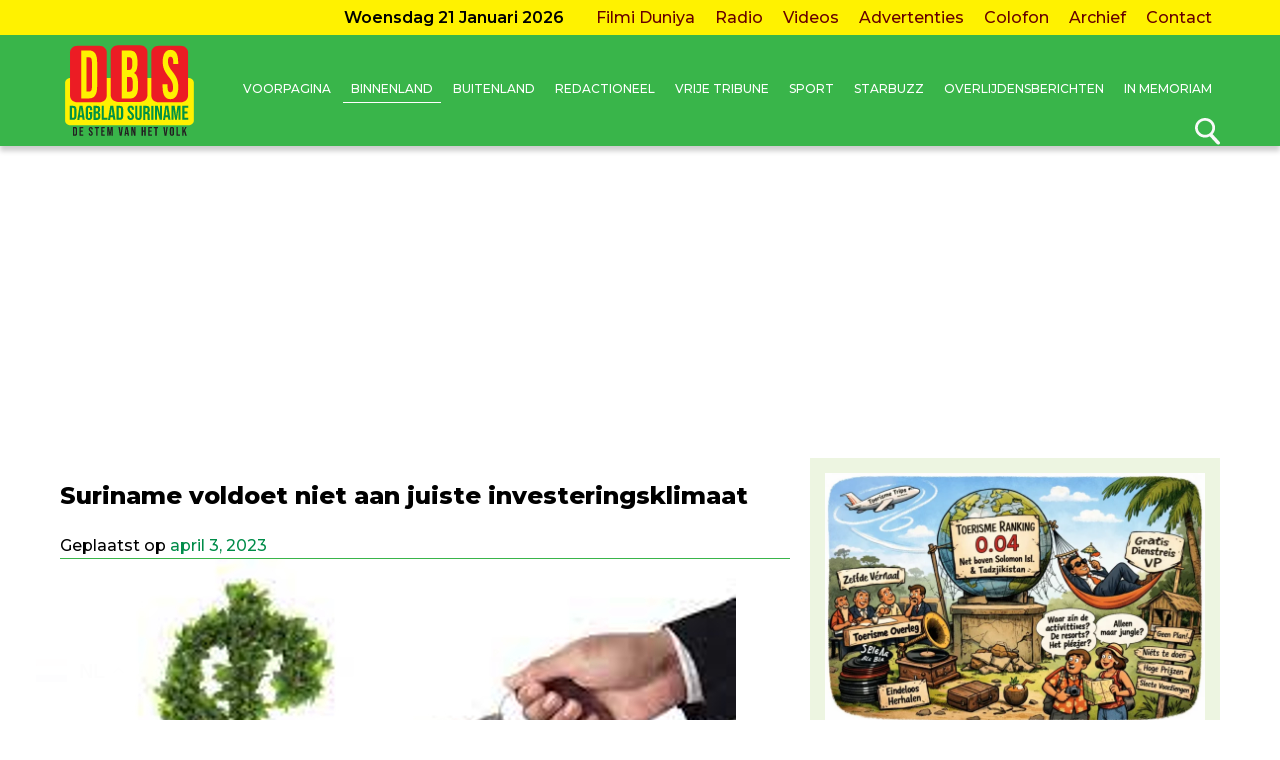

--- FILE ---
content_type: text/html; charset=UTF-8
request_url: https://www.dbsuriname.com/2023/04/03/suriname-voldoet-niet-aan-juiste-investeringsklimaat/
body_size: 20641
content:
<!DOCTYPE html>
<html lang="nl-NL" prefix="og: http://ogp.me/ns# fb: http://ogp.me/ns/fb#">
<head>
	<meta name="HandheldFriendly" content="true" />
	<meta name="viewport" content="width=device-width, initial-scale=1">
	<meta charset="UTF-8">
	<link rel="profile" href="https://gmpg.org/xfn/11">
	<!-- Global site tag (gtag.js) - Google Analytics -->
<script async src="https://www.googletagmanager.com/gtag/js?id=UA-142495797-1" type="00ae142764eee41875c09bd7-text/javascript"></script>
<script type="00ae142764eee41875c09bd7-text/javascript">
  window.dataLayer = window.dataLayer || [];
  function gtag(){dataLayer.push(arguments);}
  gtag('js', new Date());

  gtag('config', 'UA-142495797-1');
</script>

<!-- Google tag (gtag.js) -->
<script async src="https://www.googletagmanager.com/gtag/js?id=G-GD84SCH9KM" type="00ae142764eee41875c09bd7-text/javascript"></script>
<script type="00ae142764eee41875c09bd7-text/javascript">
  window.dataLayer = window.dataLayer || [];
  function gtag(){dataLayer.push(arguments);}
  gtag('js', new Date());

  gtag('config', 'G-GD84SCH9KM');
</script>
	
<script async src="https://pagead2.googlesyndication.com/pagead/js/adsbygoogle.js?client=ca-pub-1029478451911154" crossorigin="anonymous" type="00ae142764eee41875c09bd7-text/javascript"></script>
<script async src="https://c0.wp.com/c/5.8.4/wp-includes/js/jquery/jquery.min.js" type="00ae142764eee41875c09bd7-text/javascript"></script>
<script type="00ae142764eee41875c09bd7-text/javascript"> // requillo </script>
<title>Suriname voldoet niet aan juiste investeringsklimaat &#8211; Dagblad Suriname</title>
<style>
#wpadminbar #wp-admin-bar-wccp_free_top_button .ab-icon:before {
	content: "\f160";
	color: #02CA02;
	top: 3px;
}
#wpadminbar #wp-admin-bar-wccp_free_top_button .ab-icon {
	transform: rotate(45deg);
}
</style>
<meta name='robots' content='max-image-preview:large' />
<link rel='dns-prefetch' href='//code.jquery.com' />
<link rel="alternate" type="application/rss+xml" title="Dagblad Suriname &raquo; feed" href="https://www.dbsuriname.com/feed/" />
<link rel="alternate" type="application/rss+xml" title="Dagblad Suriname &raquo; reactiesfeed" href="https://www.dbsuriname.com/comments/feed/" />
<script type="00ae142764eee41875c09bd7-text/javascript">
window._wpemojiSettings = {"baseUrl":"https:\/\/s.w.org\/images\/core\/emoji\/14.0.0\/72x72\/","ext":".png","svgUrl":"https:\/\/s.w.org\/images\/core\/emoji\/14.0.0\/svg\/","svgExt":".svg","source":{"wpemoji":"https:\/\/www.dbsuriname.com\/wp-includes\/js\/wp-emoji.js?ver=6.2.8","twemoji":"https:\/\/www.dbsuriname.com\/wp-includes\/js\/twemoji.js?ver=6.2.8"}};
/**
 * @output wp-includes/js/wp-emoji-loader.js
 */

( function( window, document, settings ) {
	var src, ready, ii, tests;

	// Create a canvas element for testing native browser support of emoji.
	var canvas = document.createElement( 'canvas' );
	var context = canvas.getContext && canvas.getContext( '2d' );

	/**
	 * Checks if two sets of Emoji characters render the same visually.
	 *
	 * @since 4.9.0
	 *
	 * @private
	 *
	 * @param {string} set1 Set of Emoji to test.
	 * @param {string} set2 Set of Emoji to test.
	 *
	 * @return {boolean} True if the two sets render the same.
	 */
	function emojiSetsRenderIdentically( set1, set2 ) {
		// Cleanup from previous test.
		context.clearRect( 0, 0, canvas.width, canvas.height );
		context.fillText( set1, 0, 0 );
		var rendered1 = canvas.toDataURL();

		// Cleanup from previous test.
		context.clearRect( 0, 0, canvas.width, canvas.height );
		context.fillText( set2, 0, 0 );
		var rendered2 = canvas.toDataURL();

		return rendered1 === rendered2;
	}

	/**
	 * Determines if the browser properly renders Emoji that Twemoji can supplement.
	 *
	 * @since 4.2.0
	 *
	 * @private
	 *
	 * @param {string} type Whether to test for support of "flag" or "emoji".
	 *
	 * @return {boolean} True if the browser can render emoji, false if it cannot.
	 */
	function browserSupportsEmoji( type ) {
		var isIdentical;

		if ( ! context || ! context.fillText ) {
			return false;
		}

		/*
		 * Chrome on OS X added native emoji rendering in M41. Unfortunately,
		 * it doesn't work when the font is bolder than 500 weight. So, we
		 * check for bold rendering support to avoid invisible emoji in Chrome.
		 */
		context.textBaseline = 'top';
		context.font = '600 32px Arial';

		switch ( type ) {
			case 'flag':
				/*
				 * Test for Transgender flag compatibility. Added in Unicode 13.
				 *
				 * To test for support, we try to render it, and compare the rendering to how it would look if
				 * the browser doesn't render it correctly (white flag emoji + transgender symbol).
				 */
				isIdentical = emojiSetsRenderIdentically(
					'\uD83C\uDFF3\uFE0F\u200D\u26A7\uFE0F', // as a zero-width joiner sequence
					'\uD83C\uDFF3\uFE0F\u200B\u26A7\uFE0F'  // separated by a zero-width space
				);

				if ( isIdentical ) {
					return false;
				}

				/*
				 * Test for UN flag compatibility. This is the least supported of the letter locale flags,
				 * so gives us an easy test for full support.
				 *
				 * To test for support, we try to render it, and compare the rendering to how it would look if
				 * the browser doesn't render it correctly ([U] + [N]).
				 */
				isIdentical = emojiSetsRenderIdentically(
					'\uD83C\uDDFA\uD83C\uDDF3',       // as the sequence of two code points
					'\uD83C\uDDFA\u200B\uD83C\uDDF3'  // as the two code points separated by a zero-width space
				);

				if ( isIdentical ) {
					return false;
				}

				/*
				 * Test for English flag compatibility. England is a country in the United Kingdom, it
				 * does not have a two letter locale code but rather a five letter sub-division code.
				 *
				 * To test for support, we try to render it, and compare the rendering to how it would look if
				 * the browser doesn't render it correctly (black flag emoji + [G] + [B] + [E] + [N] + [G]).
				 */
				isIdentical = emojiSetsRenderIdentically(
					// as the flag sequence
					'\uD83C\uDFF4\uDB40\uDC67\uDB40\uDC62\uDB40\uDC65\uDB40\uDC6E\uDB40\uDC67\uDB40\uDC7F',
					// with each code point separated by a zero-width space
					'\uD83C\uDFF4\u200B\uDB40\uDC67\u200B\uDB40\uDC62\u200B\uDB40\uDC65\u200B\uDB40\uDC6E\u200B\uDB40\uDC67\u200B\uDB40\uDC7F'
				);

				return ! isIdentical;
			case 'emoji':
				/*
				 * Why can't we be friends? Everyone can now shake hands in emoji, regardless of skin tone!
				 *
				 * To test for Emoji 14.0 support, try to render a new emoji: Handshake: Light Skin Tone, Dark Skin Tone.
				 *
				 * The Handshake: Light Skin Tone, Dark Skin Tone emoji is a ZWJ sequence combining 🫱 Rightwards Hand,
				 * 🏻 Light Skin Tone, a Zero Width Joiner, 🫲 Leftwards Hand, and 🏿 Dark Skin Tone.
				 *
				 * 0x1FAF1 == Rightwards Hand
				 * 0x1F3FB == Light Skin Tone
				 * 0x200D == Zero-Width Joiner (ZWJ) that links the code points for the new emoji or
				 * 0x200B == Zero-Width Space (ZWS) that is rendered for clients not supporting the new emoji.
				 * 0x1FAF2 == Leftwards Hand
				 * 0x1F3FF == Dark Skin Tone.
				 *
				 * When updating this test for future Emoji releases, ensure that individual emoji that make up the
				 * sequence come from older emoji standards.
				 */
				isIdentical = emojiSetsRenderIdentically(
					'\uD83E\uDEF1\uD83C\uDFFB\u200D\uD83E\uDEF2\uD83C\uDFFF', // as the zero-width joiner sequence
					'\uD83E\uDEF1\uD83C\uDFFB\u200B\uD83E\uDEF2\uD83C\uDFFF'  // separated by a zero-width space
				);

				return ! isIdentical;
		}

		return false;
	}

	/**
	 * Adds a script to the head of the document.
	 *
	 * @ignore
	 *
	 * @since 4.2.0
	 *
	 * @param {Object} src The url where the script is located.
	 * @return {void}
	 */
	function addScript( src ) {
		var script = document.createElement( 'script' );

		script.src = src;
		script.defer = script.type = 'text/javascript';
		document.getElementsByTagName( 'head' )[0].appendChild( script );
	}

	tests = Array( 'flag', 'emoji' );

	settings.supports = {
		everything: true,
		everythingExceptFlag: true
	};

	/*
	 * Tests the browser support for flag emojis and other emojis, and adjusts the
	 * support settings accordingly.
	 */
	for( ii = 0; ii < tests.length; ii++ ) {
		settings.supports[ tests[ ii ] ] = browserSupportsEmoji( tests[ ii ] );

		settings.supports.everything = settings.supports.everything && settings.supports[ tests[ ii ] ];

		if ( 'flag' !== tests[ ii ] ) {
			settings.supports.everythingExceptFlag = settings.supports.everythingExceptFlag && settings.supports[ tests[ ii ] ];
		}
	}

	settings.supports.everythingExceptFlag = settings.supports.everythingExceptFlag && ! settings.supports.flag;

	// Sets DOMReady to false and assigns a ready function to settings.
	settings.DOMReady = false;
	settings.readyCallback = function() {
		settings.DOMReady = true;
	};

	// When the browser can not render everything we need to load a polyfill.
	if ( ! settings.supports.everything ) {
		ready = function() {
			settings.readyCallback();
		};

		/*
		 * Cross-browser version of adding a dom ready event.
		 */
		if ( document.addEventListener ) {
			document.addEventListener( 'DOMContentLoaded', ready, false );
			window.addEventListener( 'load', ready, false );
		} else {
			window.attachEvent( 'onload', ready );
			document.attachEvent( 'onreadystatechange', function() {
				if ( 'complete' === document.readyState ) {
					settings.readyCallback();
				}
			} );
		}

		src = settings.source || {};

		if ( src.concatemoji ) {
			addScript( src.concatemoji );
		} else if ( src.wpemoji && src.twemoji ) {
			addScript( src.twemoji );
			addScript( src.wpemoji );
		}
	}

} )( window, document, window._wpemojiSettings );
</script>
<!-- www.dbsuriname.com is managing ads with Advanced Ads 2.0.16 – https://wpadvancedads.com/ --><script id="dbsur-ready" type="00ae142764eee41875c09bd7-text/javascript">
			/**
 * Wait for the page to be ready before firing JS.
 *
 * @param {function} callback - A callable function to be executed.
 * @param {string} [requestedState=complete] - document.readyState to wait for. Defaults to 'complete', can be 'interactive'.
 */
window.advanced_ads_ready = function ( callback, requestedState ) {
	requestedState = requestedState || 'complete';
	var checkState = function ( state ) {
		return requestedState === 'interactive' ? state !== 'loading' : state === 'complete';
	};

	// If we have reached the correct state, fire the callback.
	if ( checkState( document.readyState ) ) {
		callback();
		return;
	}
	// We are not yet in the correct state, attach an event handler, only fire once if the requested state is 'interactive'.
	document.addEventListener( 'readystatechange', function ( event ) {
		if ( checkState( event.target.readyState ) ) {
			callback();
		}
	}, {once: requestedState === 'interactive'} );
};

window.advanced_ads_ready_queue = window.advanced_ads_ready_queue || [];
		</script>
		<style type="text/css">
img.wp-smiley,
img.emoji {
	display: inline !important;
	border: none !important;
	box-shadow: none !important;
	height: 1em !important;
	width: 1em !important;
	margin: 0 0.07em !important;
	vertical-align: -0.1em !important;
	background: none !important;
	padding: 0 !important;
}
</style>
	<link rel='stylesheet' id='wp-block-library-css' href='https://www.dbsuriname.com/wp-includes/css/dist/block-library/style.css?ver=6.2.8' type='text/css' media='all' />
<link rel='stylesheet' id='classic-theme-styles-css' href='https://www.dbsuriname.com/wp-includes/css/classic-themes.css?ver=6.2.8' type='text/css' media='all' />
<style id='global-styles-inline-css' type='text/css'>
body{--wp--preset--color--black: #000000;--wp--preset--color--cyan-bluish-gray: #abb8c3;--wp--preset--color--white: #ffffff;--wp--preset--color--pale-pink: #f78da7;--wp--preset--color--vivid-red: #cf2e2e;--wp--preset--color--luminous-vivid-orange: #ff6900;--wp--preset--color--luminous-vivid-amber: #fcb900;--wp--preset--color--light-green-cyan: #7bdcb5;--wp--preset--color--vivid-green-cyan: #00d084;--wp--preset--color--pale-cyan-blue: #8ed1fc;--wp--preset--color--vivid-cyan-blue: #0693e3;--wp--preset--color--vivid-purple: #9b51e0;--wp--preset--gradient--vivid-cyan-blue-to-vivid-purple: linear-gradient(135deg,rgba(6,147,227,1) 0%,rgb(155,81,224) 100%);--wp--preset--gradient--light-green-cyan-to-vivid-green-cyan: linear-gradient(135deg,rgb(122,220,180) 0%,rgb(0,208,130) 100%);--wp--preset--gradient--luminous-vivid-amber-to-luminous-vivid-orange: linear-gradient(135deg,rgba(252,185,0,1) 0%,rgba(255,105,0,1) 100%);--wp--preset--gradient--luminous-vivid-orange-to-vivid-red: linear-gradient(135deg,rgba(255,105,0,1) 0%,rgb(207,46,46) 100%);--wp--preset--gradient--very-light-gray-to-cyan-bluish-gray: linear-gradient(135deg,rgb(238,238,238) 0%,rgb(169,184,195) 100%);--wp--preset--gradient--cool-to-warm-spectrum: linear-gradient(135deg,rgb(74,234,220) 0%,rgb(151,120,209) 20%,rgb(207,42,186) 40%,rgb(238,44,130) 60%,rgb(251,105,98) 80%,rgb(254,248,76) 100%);--wp--preset--gradient--blush-light-purple: linear-gradient(135deg,rgb(255,206,236) 0%,rgb(152,150,240) 100%);--wp--preset--gradient--blush-bordeaux: linear-gradient(135deg,rgb(254,205,165) 0%,rgb(254,45,45) 50%,rgb(107,0,62) 100%);--wp--preset--gradient--luminous-dusk: linear-gradient(135deg,rgb(255,203,112) 0%,rgb(199,81,192) 50%,rgb(65,88,208) 100%);--wp--preset--gradient--pale-ocean: linear-gradient(135deg,rgb(255,245,203) 0%,rgb(182,227,212) 50%,rgb(51,167,181) 100%);--wp--preset--gradient--electric-grass: linear-gradient(135deg,rgb(202,248,128) 0%,rgb(113,206,126) 100%);--wp--preset--gradient--midnight: linear-gradient(135deg,rgb(2,3,129) 0%,rgb(40,116,252) 100%);--wp--preset--duotone--dark-grayscale: url('#wp-duotone-dark-grayscale');--wp--preset--duotone--grayscale: url('#wp-duotone-grayscale');--wp--preset--duotone--purple-yellow: url('#wp-duotone-purple-yellow');--wp--preset--duotone--blue-red: url('#wp-duotone-blue-red');--wp--preset--duotone--midnight: url('#wp-duotone-midnight');--wp--preset--duotone--magenta-yellow: url('#wp-duotone-magenta-yellow');--wp--preset--duotone--purple-green: url('#wp-duotone-purple-green');--wp--preset--duotone--blue-orange: url('#wp-duotone-blue-orange');--wp--preset--font-size--small: 13px;--wp--preset--font-size--medium: 20px;--wp--preset--font-size--large: 36px;--wp--preset--font-size--x-large: 42px;--wp--preset--spacing--20: 0.44rem;--wp--preset--spacing--30: 0.67rem;--wp--preset--spacing--40: 1rem;--wp--preset--spacing--50: 1.5rem;--wp--preset--spacing--60: 2.25rem;--wp--preset--spacing--70: 3.38rem;--wp--preset--spacing--80: 5.06rem;--wp--preset--shadow--natural: 6px 6px 9px rgba(0, 0, 0, 0.2);--wp--preset--shadow--deep: 12px 12px 50px rgba(0, 0, 0, 0.4);--wp--preset--shadow--sharp: 6px 6px 0px rgba(0, 0, 0, 0.2);--wp--preset--shadow--outlined: 6px 6px 0px -3px rgba(255, 255, 255, 1), 6px 6px rgba(0, 0, 0, 1);--wp--preset--shadow--crisp: 6px 6px 0px rgba(0, 0, 0, 1);}:where(.is-layout-flex){gap: 0.5em;}body .is-layout-flow > .alignleft{float: left;margin-inline-start: 0;margin-inline-end: 2em;}body .is-layout-flow > .alignright{float: right;margin-inline-start: 2em;margin-inline-end: 0;}body .is-layout-flow > .aligncenter{margin-left: auto !important;margin-right: auto !important;}body .is-layout-constrained > .alignleft{float: left;margin-inline-start: 0;margin-inline-end: 2em;}body .is-layout-constrained > .alignright{float: right;margin-inline-start: 2em;margin-inline-end: 0;}body .is-layout-constrained > .aligncenter{margin-left: auto !important;margin-right: auto !important;}body .is-layout-constrained > :where(:not(.alignleft):not(.alignright):not(.alignfull)){max-width: var(--wp--style--global--content-size);margin-left: auto !important;margin-right: auto !important;}body .is-layout-constrained > .alignwide{max-width: var(--wp--style--global--wide-size);}body .is-layout-flex{display: flex;}body .is-layout-flex{flex-wrap: wrap;align-items: center;}body .is-layout-flex > *{margin: 0;}:where(.wp-block-columns.is-layout-flex){gap: 2em;}.has-black-color{color: var(--wp--preset--color--black) !important;}.has-cyan-bluish-gray-color{color: var(--wp--preset--color--cyan-bluish-gray) !important;}.has-white-color{color: var(--wp--preset--color--white) !important;}.has-pale-pink-color{color: var(--wp--preset--color--pale-pink) !important;}.has-vivid-red-color{color: var(--wp--preset--color--vivid-red) !important;}.has-luminous-vivid-orange-color{color: var(--wp--preset--color--luminous-vivid-orange) !important;}.has-luminous-vivid-amber-color{color: var(--wp--preset--color--luminous-vivid-amber) !important;}.has-light-green-cyan-color{color: var(--wp--preset--color--light-green-cyan) !important;}.has-vivid-green-cyan-color{color: var(--wp--preset--color--vivid-green-cyan) !important;}.has-pale-cyan-blue-color{color: var(--wp--preset--color--pale-cyan-blue) !important;}.has-vivid-cyan-blue-color{color: var(--wp--preset--color--vivid-cyan-blue) !important;}.has-vivid-purple-color{color: var(--wp--preset--color--vivid-purple) !important;}.has-black-background-color{background-color: var(--wp--preset--color--black) !important;}.has-cyan-bluish-gray-background-color{background-color: var(--wp--preset--color--cyan-bluish-gray) !important;}.has-white-background-color{background-color: var(--wp--preset--color--white) !important;}.has-pale-pink-background-color{background-color: var(--wp--preset--color--pale-pink) !important;}.has-vivid-red-background-color{background-color: var(--wp--preset--color--vivid-red) !important;}.has-luminous-vivid-orange-background-color{background-color: var(--wp--preset--color--luminous-vivid-orange) !important;}.has-luminous-vivid-amber-background-color{background-color: var(--wp--preset--color--luminous-vivid-amber) !important;}.has-light-green-cyan-background-color{background-color: var(--wp--preset--color--light-green-cyan) !important;}.has-vivid-green-cyan-background-color{background-color: var(--wp--preset--color--vivid-green-cyan) !important;}.has-pale-cyan-blue-background-color{background-color: var(--wp--preset--color--pale-cyan-blue) !important;}.has-vivid-cyan-blue-background-color{background-color: var(--wp--preset--color--vivid-cyan-blue) !important;}.has-vivid-purple-background-color{background-color: var(--wp--preset--color--vivid-purple) !important;}.has-black-border-color{border-color: var(--wp--preset--color--black) !important;}.has-cyan-bluish-gray-border-color{border-color: var(--wp--preset--color--cyan-bluish-gray) !important;}.has-white-border-color{border-color: var(--wp--preset--color--white) !important;}.has-pale-pink-border-color{border-color: var(--wp--preset--color--pale-pink) !important;}.has-vivid-red-border-color{border-color: var(--wp--preset--color--vivid-red) !important;}.has-luminous-vivid-orange-border-color{border-color: var(--wp--preset--color--luminous-vivid-orange) !important;}.has-luminous-vivid-amber-border-color{border-color: var(--wp--preset--color--luminous-vivid-amber) !important;}.has-light-green-cyan-border-color{border-color: var(--wp--preset--color--light-green-cyan) !important;}.has-vivid-green-cyan-border-color{border-color: var(--wp--preset--color--vivid-green-cyan) !important;}.has-pale-cyan-blue-border-color{border-color: var(--wp--preset--color--pale-cyan-blue) !important;}.has-vivid-cyan-blue-border-color{border-color: var(--wp--preset--color--vivid-cyan-blue) !important;}.has-vivid-purple-border-color{border-color: var(--wp--preset--color--vivid-purple) !important;}.has-vivid-cyan-blue-to-vivid-purple-gradient-background{background: var(--wp--preset--gradient--vivid-cyan-blue-to-vivid-purple) !important;}.has-light-green-cyan-to-vivid-green-cyan-gradient-background{background: var(--wp--preset--gradient--light-green-cyan-to-vivid-green-cyan) !important;}.has-luminous-vivid-amber-to-luminous-vivid-orange-gradient-background{background: var(--wp--preset--gradient--luminous-vivid-amber-to-luminous-vivid-orange) !important;}.has-luminous-vivid-orange-to-vivid-red-gradient-background{background: var(--wp--preset--gradient--luminous-vivid-orange-to-vivid-red) !important;}.has-very-light-gray-to-cyan-bluish-gray-gradient-background{background: var(--wp--preset--gradient--very-light-gray-to-cyan-bluish-gray) !important;}.has-cool-to-warm-spectrum-gradient-background{background: var(--wp--preset--gradient--cool-to-warm-spectrum) !important;}.has-blush-light-purple-gradient-background{background: var(--wp--preset--gradient--blush-light-purple) !important;}.has-blush-bordeaux-gradient-background{background: var(--wp--preset--gradient--blush-bordeaux) !important;}.has-luminous-dusk-gradient-background{background: var(--wp--preset--gradient--luminous-dusk) !important;}.has-pale-ocean-gradient-background{background: var(--wp--preset--gradient--pale-ocean) !important;}.has-electric-grass-gradient-background{background: var(--wp--preset--gradient--electric-grass) !important;}.has-midnight-gradient-background{background: var(--wp--preset--gradient--midnight) !important;}.has-small-font-size{font-size: var(--wp--preset--font-size--small) !important;}.has-medium-font-size{font-size: var(--wp--preset--font-size--medium) !important;}.has-large-font-size{font-size: var(--wp--preset--font-size--large) !important;}.has-x-large-font-size{font-size: var(--wp--preset--font-size--x-large) !important;}
.wp-block-navigation a:where(:not(.wp-element-button)){color: inherit;}
:where(.wp-block-columns.is-layout-flex){gap: 2em;}
.wp-block-pullquote{font-size: 1.5em;line-height: 1.6;}
</style>
<link rel='stylesheet' id='socialsu_youtube_list-css' href='https://www.dbsuriname.com/wp-content/plugins/socialsu-youtube-list/css/socialsu_youtube_list.css?ver=6.2.8' type='text/css' media='all' />
<link rel='stylesheet' id='wp-polls-css' href='https://www.dbsuriname.com/wp-content/plugins/wp-polls/polls-css.css?ver=2.77.3' type='text/css' media='all' />
<style id='wp-polls-inline-css' type='text/css'>
.wp-polls .pollbar {
	margin: 1px;
	font-size: 10px;
	line-height: 12px;
	height: 12px;
	background: #00cf27;
	border: 1px solid #8ce82e;
}

</style>
<link rel='stylesheet' id='jquery-ui-css' href='https://code.jquery.com/ui/1.12.1/themes/smoothness/jquery-ui.css?ver=6.2.8' type='text/css' media='all' />
<link rel='stylesheet' id='dbsuriname-jplayer-css' href='https://www.dbsuriname.com/wp-content/themes/dbsuriname/assets/skin/blue.monday/css/jplayer.blue.monday.min.css?v=1&#038;ver=6.2.8' type='text/css' media='all' />
<link rel='stylesheet' id='dbsuriname-template-css' href='https://www.dbsuriname.com/wp-content/themes/dbsuriname/assets/css/dbs.css?v=92&#038;ver=6.2.8' type='text/css' media='all' />
<script type="00ae142764eee41875c09bd7-text/javascript" src='https://www.dbsuriname.com/wp-includes/js/jquery/jquery.js?ver=3.6.4' id='jquery-core-js'></script>
<script type="00ae142764eee41875c09bd7-text/javascript" src='https://www.dbsuriname.com/wp-includes/js/jquery/jquery-migrate.js?ver=3.4.0' id='jquery-migrate-js'></script>
<script type="00ae142764eee41875c09bd7-text/javascript" src='https://www.dbsuriname.com/wp-content/themes/dbsuriname/assets/js/slick.min.js?ver=20191220' id='dbsuriname-slick-js'></script>
<link rel="https://api.w.org/" href="https://www.dbsuriname.com/wp-json/" /><link rel="alternate" type="application/json" href="https://www.dbsuriname.com/wp-json/wp/v2/posts/316853" /><link rel="EditURI" type="application/rsd+xml" title="RSD" href="https://www.dbsuriname.com/xmlrpc.php?rsd" />
<link rel="wlwmanifest" type="application/wlwmanifest+xml" href="https://www.dbsuriname.com/wp-includes/wlwmanifest.xml" />
<meta name="generator" content="WordPress 6.2.8" />
<link rel="canonical" href="https://www.dbsuriname.com/2023/04/03/suriname-voldoet-niet-aan-juiste-investeringsklimaat/" />
<link rel='shortlink' href='https://www.dbsuriname.com/?p=316853' />
<link rel="alternate" type="application/json+oembed" href="https://www.dbsuriname.com/wp-json/oembed/1.0/embed?url=https%3A%2F%2Fwww.dbsuriname.com%2F2023%2F04%2F03%2Fsuriname-voldoet-niet-aan-juiste-investeringsklimaat%2F" />
<link rel="alternate" type="text/xml+oembed" href="https://www.dbsuriname.com/wp-json/oembed/1.0/embed?url=https%3A%2F%2Fwww.dbsuriname.com%2F2023%2F04%2F03%2Fsuriname-voldoet-niet-aan-juiste-investeringsklimaat%2F&#038;format=xml" />
<script id="wpcp_disable_selection" type="00ae142764eee41875c09bd7-text/javascript">
var image_save_msg='You are not allowed to save images!';
	var no_menu_msg='Context Menu disabled!';
	var smessage = "Kopiëren mag niet!";

function disableEnterKey(e)
{
	var elemtype = e.target.tagName;
	
	elemtype = elemtype.toUpperCase();
	
	if (elemtype == "TEXT" || elemtype == "TEXTAREA" || elemtype == "INPUT" || elemtype == "PASSWORD" || elemtype == "SELECT" || elemtype == "OPTION" || elemtype == "EMBED")
	{
		elemtype = 'TEXT';
	}
	
	if (e.ctrlKey){
     var key;
     if(window.event)
          key = window.event.keyCode;     //IE
     else
          key = e.which;     //firefox (97)
    //if (key != 17) alert(key);
     if (elemtype!= 'TEXT' && (key == 97 || key == 65 || key == 67 || key == 99 || key == 88 || key == 120 || key == 26 || key == 85  || key == 86 || key == 83 || key == 43 || key == 73))
     {
		if(wccp_free_iscontenteditable(e)) return true;
		show_wpcp_message('You are not allowed to copy content or view source');
		return false;
     }else
     	return true;
     }
}


/*For contenteditable tags*/
function wccp_free_iscontenteditable(e)
{
	var e = e || window.event; // also there is no e.target property in IE. instead IE uses window.event.srcElement
  	
	var target = e.target || e.srcElement;

	var elemtype = e.target.nodeName;
	
	elemtype = elemtype.toUpperCase();
	
	var iscontenteditable = "false";
		
	if(typeof target.getAttribute!="undefined" ) iscontenteditable = target.getAttribute("contenteditable"); // Return true or false as string
	
	var iscontenteditable2 = false;
	
	if(typeof target.isContentEditable!="undefined" ) iscontenteditable2 = target.isContentEditable; // Return true or false as boolean

	if(target.parentElement.isContentEditable) iscontenteditable2 = true;
	
	if (iscontenteditable == "true" || iscontenteditable2 == true)
	{
		if(typeof target.style!="undefined" ) target.style.cursor = "text";
		
		return true;
	}
}

////////////////////////////////////
function disable_copy(e)
{	
	var e = e || window.event; // also there is no e.target property in IE. instead IE uses window.event.srcElement
	
	var elemtype = e.target.tagName;
	
	elemtype = elemtype.toUpperCase();
	
	if (elemtype == "TEXT" || elemtype == "TEXTAREA" || elemtype == "INPUT" || elemtype == "PASSWORD" || elemtype == "SELECT" || elemtype == "OPTION" || elemtype == "EMBED")
	{
		elemtype = 'TEXT';
	}
	
	if(wccp_free_iscontenteditable(e)) return true;
	
	var isSafari = /Safari/.test(navigator.userAgent) && /Apple Computer/.test(navigator.vendor);
	
	var checker_IMG = '';
	if (elemtype == "IMG" && checker_IMG == 'checked' && e.detail >= 2) {show_wpcp_message(alertMsg_IMG);return false;}
	if (elemtype != "TEXT")
	{
		if (smessage !== "" && e.detail == 2)
			show_wpcp_message(smessage);
		
		if (isSafari)
			return true;
		else
			return false;
	}	
}

//////////////////////////////////////////
function disable_copy_ie()
{
	var e = e || window.event;
	var elemtype = window.event.srcElement.nodeName;
	elemtype = elemtype.toUpperCase();
	if(wccp_free_iscontenteditable(e)) return true;
	if (elemtype == "IMG") {show_wpcp_message(alertMsg_IMG);return false;}
	if (elemtype != "TEXT" && elemtype != "TEXTAREA" && elemtype != "INPUT" && elemtype != "PASSWORD" && elemtype != "SELECT" && elemtype != "OPTION" && elemtype != "EMBED")
	{
		return false;
	}
}	
function reEnable()
{
	return true;
}
document.onkeydown = disableEnterKey;
document.onselectstart = disable_copy_ie;
if(navigator.userAgent.indexOf('MSIE')==-1)
{
	document.onmousedown = disable_copy;
	document.onclick = reEnable;
}
function disableSelection(target)
{
    //For IE This code will work
    if (typeof target.onselectstart!="undefined")
    target.onselectstart = disable_copy_ie;
    
    //For Firefox This code will work
    else if (typeof target.style.MozUserSelect!="undefined")
    {target.style.MozUserSelect="none";}
    
    //All other  (ie: Opera) This code will work
    else
    target.onmousedown=function(){return false}
    target.style.cursor = "default";
}
//Calling the JS function directly just after body load
window.onload = function(){disableSelection(document.body);};

//////////////////special for safari Start////////////////
var onlongtouch;
var timer;
var touchduration = 1000; //length of time we want the user to touch before we do something

var elemtype = "";
function touchstart(e) {
	var e = e || window.event;
  // also there is no e.target property in IE.
  // instead IE uses window.event.srcElement
  	var target = e.target || e.srcElement;
	
	elemtype = window.event.srcElement.nodeName;
	
	elemtype = elemtype.toUpperCase();
	
	if(!wccp_pro_is_passive()) e.preventDefault();
	if (!timer) {
		timer = setTimeout(onlongtouch, touchduration);
	}
}

function touchend() {
    //stops short touches from firing the event
    if (timer) {
        clearTimeout(timer);
        timer = null;
    }
	onlongtouch();
}

onlongtouch = function(e) { //this will clear the current selection if anything selected
	
	if (elemtype != "TEXT" && elemtype != "TEXTAREA" && elemtype != "INPUT" && elemtype != "PASSWORD" && elemtype != "SELECT" && elemtype != "EMBED" && elemtype != "OPTION")	
	{
		if (window.getSelection) {
			if (window.getSelection().empty) {  // Chrome
			window.getSelection().empty();
			} else if (window.getSelection().removeAllRanges) {  // Firefox
			window.getSelection().removeAllRanges();
			}
		} else if (document.selection) {  // IE?
			document.selection.empty();
		}
		return false;
	}
};

document.addEventListener("DOMContentLoaded", function(event) { 
    window.addEventListener("touchstart", touchstart, false);
    window.addEventListener("touchend", touchend, false);
});

function wccp_pro_is_passive() {

  var cold = false,
  hike = function() {};

  try {
	  const object1 = {};
  var aid = Object.defineProperty(object1, 'passive', {
  get() {cold = true}
  });
  window.addEventListener('test', hike, aid);
  window.removeEventListener('test', hike, aid);
  } catch (e) {}

  return cold;
}
/*special for safari End*/
</script>
<script id="wpcp_disable_Right_Click" type="00ae142764eee41875c09bd7-text/javascript">
document.ondragstart = function() { return false;}
	function nocontext(e) {
	   return false;
	}
	document.oncontextmenu = nocontext;
</script>
<script async src="https://pagead2.googlesyndication.com/pagead/js/adsbygoogle.js?client=ca-pub-7048060742536905" crossorigin="anonymous" type="00ae142764eee41875c09bd7-text/javascript"></script><link rel="icon" href="https://www.dbsuriname.com/wp-content/uploads/2020/01/cropped-new-favicon-32x32.png" sizes="32x32" />
<link rel="icon" href="https://www.dbsuriname.com/wp-content/uploads/2020/01/cropped-new-favicon-192x192.png" sizes="192x192" />
<link rel="apple-touch-icon" href="https://www.dbsuriname.com/wp-content/uploads/2020/01/cropped-new-favicon-180x180.png" />
<meta name="msapplication-TileImage" content="https://www.dbsuriname.com/wp-content/uploads/2020/01/cropped-new-favicon-270x270.png" />

<!-- START - Open Graph and Twitter Card Tags 3.3.7 -->
 <!-- Facebook Open Graph -->
  <meta property="og:locale" content="nl_NL"/>
  <meta property="og:site_name" content="Dagblad Suriname"/>
  <meta property="og:title" content="Suriname voldoet niet aan juiste investeringsklimaat"/>
  <meta property="og:url" content="https://www.dbsuriname.com/2023/04/03/suriname-voldoet-niet-aan-juiste-investeringsklimaat/"/>
  <meta property="og:type" content="article"/>
  <meta property="og:description" content="Onlangs heeft president Chandrikapersad Santokhi opgemerkt, dat er veel interesse is in het land, maar de vraag is of dat werkelijk het geval is.



Rajen P. is een regionale investeerder en Dagblad Suriname benaderde  hem met de vraag hoe hij kijkt naar Suriname en de woorden van de president dat e"/>
  <meta property="og:image" content="https://www.dbsuriname.com/wp-content/uploads/2023/04/8-ZEKER-Suriname.jpeg"/>
  <meta property="og:image:url" content="https://www.dbsuriname.com/wp-content/uploads/2023/04/8-ZEKER-Suriname.jpeg"/>
  <meta property="og:image:secure_url" content="https://www.dbsuriname.com/wp-content/uploads/2023/04/8-ZEKER-Suriname.jpeg"/>
  <meta property="article:published_time" content="2023-04-03T10:42:44-03:00"/>
  <meta property="article:modified_time" content="2023-04-03T10:42:46-03:00" />
  <meta property="og:updated_time" content="2023-04-03T10:42:46-03:00" />
  <meta property="article:section" content="Binnenland"/>
  <meta property="article:publisher" content="https://www.facebook.com/DagbladSuriname"/>
 <!-- Google+ / Schema.org -->
 <!-- Twitter Cards -->
  <meta name="twitter:title" content="Suriname voldoet niet aan juiste investeringsklimaat"/>
  <meta name="twitter:url" content="https://www.dbsuriname.com/2023/04/03/suriname-voldoet-niet-aan-juiste-investeringsklimaat/"/>
  <meta name="twitter:description" content="Onlangs heeft president Chandrikapersad Santokhi opgemerkt, dat er veel interesse is in het land, maar de vraag is of dat werkelijk het geval is.



Rajen P. is een regionale investeerder en Dagblad Suriname benaderde  hem met de vraag hoe hij kijkt naar Suriname en de woorden van de president dat e"/>
  <meta name="twitter:image" content="https://www.dbsuriname.com/wp-content/uploads/2023/04/8-ZEKER-Suriname.jpeg"/>
  <meta name="twitter:card" content="summary_large_image"/>
 <!-- SEO -->
 <!-- Misc. tags -->
 <!-- is_singular -->
<!-- END - Open Graph and Twitter Card Tags 3.3.7 -->
	
</head>
<body class="post-template-default single single-post postid-316853 single-format-standard unselectable no-sidebar aa-prefix-dbsur-">
<amp-script src="https://c0.wp.com/c/5.8.4/wp-includes/js/jquery/jquery.min.js"></amp-script>
	<header class="DBS">
		<div class="TopHeader">
			<div class="MaxWidth TextRight">
				<time class="InlBlock DateBlock">Woensdag 21 Januari 2026</time>
				<nav class="InlBlock TopNav">
					<ul id="top-menu" class="menu"><li id="menu-item-323963" class="menu-item menu-item-type-taxonomy menu-item-object-category menu-item-323963"><a href="https://www.dbsuriname.com/category/filmi-duniya/">Filmi Duniya</a></li>
<li id="menu-item-211066" class="menu-item menu-item-type-post_type menu-item-object-page menu-item-211066"><a href="https://www.dbsuriname.com/radio/">Radio</a></li>
<li id="menu-item-211454" class="menu-item menu-item-type-post_type menu-item-object-page menu-item-211454"><a href="https://www.dbsuriname.com/videos/">Videos</a></li>
<li id="menu-item-216134" class="menu-item menu-item-type-taxonomy menu-item-object-category menu-item-216134"><a href="https://www.dbsuriname.com/category/advertenties/">Advertenties</a></li>
<li id="menu-item-211069" class="menu-item menu-item-type-post_type menu-item-object-page menu-item-211069"><a href="https://www.dbsuriname.com/colofon/">Colofon</a></li>
<li id="menu-item-211134" class="menu-item menu-item-type-post_type menu-item-object-page menu-item-211134"><a href="https://www.dbsuriname.com/archief/">Archief</a></li>
<li id="menu-item-211068" class="menu-item menu-item-type-post_type menu-item-object-page menu-item-211068"><a href="https://www.dbsuriname.com/contact/">Contact</a></li>
</ul>				</nav>
			</div>
		</div>
		<div class="BottomHeader">
			<div class="MaxWidth FlexBlock TextRight">
				<div class="InlBlock LogoBlock">
					<img src="https://www.dbsuriname.com/wp-content/themes/dbsuriname/assets/images/dbs-logo.svg">				</div>
				<nav class="InlBlock MainNav">
					<ul id="main-menu" class="menu"><li id="menu-item-211070" class="menu-item menu-item-type-custom menu-item-object-custom menu-item-home menu-item-211070"><a href="https://www.dbsuriname.com/">Voorpagina</a></li>
<li id="menu-item-211071" class="menu-item menu-item-type-taxonomy menu-item-object-category current-post-ancestor current-menu-parent current-post-parent menu-item-211071"><a href="https://www.dbsuriname.com/category/binnenland/">Binnenland</a></li>
<li id="menu-item-213230" class="menu-item menu-item-type-taxonomy menu-item-object-category menu-item-213230"><a href="https://www.dbsuriname.com/category/buitenland/">Buitenland</a></li>
<li id="menu-item-211073" class="menu-item menu-item-type-taxonomy menu-item-object-category menu-item-211073"><a href="https://www.dbsuriname.com/category/redactioneel/">Redactioneel</a></li>
<li id="menu-item-211072" class="menu-item menu-item-type-taxonomy menu-item-object-category menu-item-211072"><a href="https://www.dbsuriname.com/category/vrijetribune/">Vrije Tribune</a></li>
<li id="menu-item-211439" class="menu-item menu-item-type-taxonomy menu-item-object-category menu-item-211439"><a href="https://www.dbsuriname.com/category/sport/">Sport</a></li>
<li id="menu-item-211075" class="menu-item menu-item-type-taxonomy menu-item-object-category menu-item-211075"><a href="https://www.dbsuriname.com/category/starbuzz/">Starbuzz</a></li>
<li id="menu-item-211479" class="menu-item menu-item-type-taxonomy menu-item-object-category menu-item-211479"><a href="https://www.dbsuriname.com/category/overlijdensberichten/">Overlijdensberichten</a></li>
<li id="menu-item-294271" class="menu-item menu-item-type-taxonomy menu-item-object-category menu-item-294271"><a href="https://www.dbsuriname.com/category/memoriam/">In Memoriam</a></li>
</ul>					<div class="ShowSearch"><img src="https://www.dbsuriname.com/wp-content/themes/dbsuriname/assets/images/magnifier-search-icon.svg"></div>
				</nav>
				<div class="MobileAds">
									<section id="block-88" class="widget widget_block"><a href="https://webshop.kuldipsingh.net/nl/knauf" aria-label="Knauf Workshop_New_ Webbanner-DagbladSuriname-1456&#215;180"><img decoding="async" loading="lazy" src="https://www.dbsuriname.com/wp-content/uploads/2025/12/Knauf-Workshop_New_-Webbanner-DagbladSuriname-1456x180-1.webp" alt=""  width="1456" height="180"   /></a></section>								</div>
				<div class="ArchiveBlock">
					<a class="archive-btn" href="https://www.dbsuriname.com/archief/"><img src="https://www.dbsuriname.com/wp-content/themes/dbsuriname/assets/images/archive.svg"></a>
				</div>
				<nav class="MobileMenu">
					<ul>
						<li>
							<a href="https://www.dbsuriname.com">Voorpagina</a>
						</li>
						<li>
							<a href="https://www.dbsuriname.com/2026/01/21/">Vandaag</a>
						</li>
						<li>
							<a href="https://www.dbsuriname.com/2026/01/20/">Gisteren</a>
						</li>
						<li class="MoreMenu">
							<a href="">Meer <span class="mobile-arrow">
								<svg version="1.1" id="arrow" xmlns="http://www.w3.org/2000/svg" xmlns:xlink="http://www.w3.org/1999/xlink" x="0px" y="0px"
	 width="451.847px" height="451.847px" viewBox="0 0 451.847 451.847" style="enable-background:new 0 0 451.847 451.847;"
	 xml:space="preserve">
<g>
	<path d="M225.923,354.706c-8.098,0-16.195-3.092-22.369-9.263L9.27,151.157c-12.359-12.359-12.359-32.397,0-44.751
		c12.354-12.354,32.388-12.354,44.748,0l171.905,171.915l171.906-171.909c12.359-12.354,32.391-12.354,44.744,0
		c12.365,12.354,12.365,32.392,0,44.751L248.292,345.449C242.115,351.621,234.018,354.706,225.923,354.706z"/>
</g>
</svg>
							</span></a>
						</li>
					</ul>
				</nav>
			</div>
		</div>

		<div class="mobile-view">
				<nav class="mobile-menu">
					<div class="close-mobile-menu">
						<a href="#"><span></span></a>
					</div>
					<ul id="menu-hoofd-menu" class="main-menu animated zoomInLeft"><li class="menu-item menu-item-type-custom menu-item-object-custom menu-item-home menu-item-211070"><a href="https://www.dbsuriname.com/">Voorpagina</a></li>
<li class="menu-item menu-item-type-taxonomy menu-item-object-category current-post-ancestor current-menu-parent current-post-parent menu-item-211071"><a href="https://www.dbsuriname.com/category/binnenland/">Binnenland</a></li>
<li class="menu-item menu-item-type-taxonomy menu-item-object-category menu-item-213230"><a href="https://www.dbsuriname.com/category/buitenland/">Buitenland</a></li>
<li class="menu-item menu-item-type-taxonomy menu-item-object-category menu-item-211073"><a href="https://www.dbsuriname.com/category/redactioneel/">Redactioneel</a></li>
<li class="menu-item menu-item-type-taxonomy menu-item-object-category menu-item-211072"><a href="https://www.dbsuriname.com/category/vrijetribune/">Vrije Tribune</a></li>
<li class="menu-item menu-item-type-taxonomy menu-item-object-category menu-item-211439"><a href="https://www.dbsuriname.com/category/sport/">Sport</a></li>
<li class="menu-item menu-item-type-taxonomy menu-item-object-category menu-item-211075"><a href="https://www.dbsuriname.com/category/starbuzz/">Starbuzz</a></li>
<li class="menu-item menu-item-type-taxonomy menu-item-object-category menu-item-211479"><a href="https://www.dbsuriname.com/category/overlijdensberichten/">Overlijdensberichten</a></li>
<li class="menu-item menu-item-type-taxonomy menu-item-object-category menu-item-294271"><a href="https://www.dbsuriname.com/category/memoriam/">In Memoriam</a></li>
</ul><ul id="menu-top" class="top-menu animated zoomInLeft"><li class="menu-item menu-item-type-taxonomy menu-item-object-category menu-item-323963"><a href="https://www.dbsuriname.com/category/filmi-duniya/">Filmi Duniya</a></li>
<li class="menu-item menu-item-type-post_type menu-item-object-page menu-item-211066"><a href="https://www.dbsuriname.com/radio/">Radio</a></li>
<li class="menu-item menu-item-type-post_type menu-item-object-page menu-item-211454"><a href="https://www.dbsuriname.com/videos/">Videos</a></li>
<li class="menu-item menu-item-type-taxonomy menu-item-object-category menu-item-216134"><a href="https://www.dbsuriname.com/category/advertenties/">Advertenties</a></li>
<li class="menu-item menu-item-type-post_type menu-item-object-page menu-item-211069"><a href="https://www.dbsuriname.com/colofon/">Colofon</a></li>
<li class="menu-item menu-item-type-post_type menu-item-object-page menu-item-211134"><a href="https://www.dbsuriname.com/archief/">Archief</a></li>
<li class="menu-item menu-item-type-post_type menu-item-object-page menu-item-211068"><a href="https://www.dbsuriname.com/contact/">Contact</a></li>
</ul>				</nav>
			</div>

		<div class="SearchBloack MaxWidth">
			<div class="SearchInput">
				<div class="SearchInputHolder">
					<form action="https://www.dbsuriname.com">
					<input type="text" name="s" placeholder="Search keywords">
					</form>
				</div>
			</div>
		</div>
	</header>	<div id="primary" class="content-area FlexBlock MaxWidth is-post">
		<main id="main" class="site-main">

		
<article id="post-316853" class="post-316853 post type-post status-publish format-standard has-post-thumbnail hentry category-binnenland">
	<header class="entry-header">
		<h1 class="entry-title">Suriname voldoet niet aan juiste investeringsklimaat</h1>			<div class="entry-meta">
				<span class="posted-on">Geplaatst op <a href="https://www.dbsuriname.com/2023/04/03/suriname-voldoet-niet-aan-juiste-investeringsklimaat/" rel="bookmark"><time class="entry-date published" datetime="2023-04-03T10:42:44-03:00">april 3, 2023</time><time class="updated" datetime="2023-04-03T10:42:46-03:00">april 3, 2023</time></a></span>			</div><!-- .entry-meta -->
			</header><!-- .entry-header -->

	
			<div class="post-thumbnail">
				<img width="676" height="448" src="https://www.dbsuriname.com/wp-content/uploads/2023/04/8-ZEKER-Suriname.jpeg" class="attachment-post-thumbnail size-post-thumbnail wp-post-image" alt="" decoding="async" srcset="https://www.dbsuriname.com/wp-content/uploads/2023/04/8-ZEKER-Suriname.jpeg 676w, https://www.dbsuriname.com/wp-content/uploads/2023/04/8-ZEKER-Suriname-400x265.jpeg 400w" sizes="(max-width: 676px) 100vw, 676px" />			</div><!-- .post-thumbnail -->

		
	<div class="entry-content">
					<div class="PromoBlock promo-ad-1" style="margin-top: 10px;">
		 <section id="block-88" class="widget widget_block"><a href="https://webshop.kuldipsingh.net/nl/knauf" aria-label="Knauf Workshop_New_ Webbanner-DagbladSuriname-1456&#215;180"><img decoding="async" loading="lazy" src="https://www.dbsuriname.com/wp-content/uploads/2025/12/Knauf-Workshop_New_-Webbanner-DagbladSuriname-1456x180-1.webp" alt=""  width="1456" height="180"   /></a></section>		 	</div>
				
<p>Onlangs heeft president Chandrikapersad Santokhi opgemerkt, dat er veel interesse is in het land, maar de vraag is of dat werkelijk het geval is.</p>



<p>Rajen P. is een regionale investeerder en Dagblad Suriname benaderde&nbsp; hem met de vraag hoe hij kijkt naar Suriname en de woorden van de president dat er interesse is in het land.</p>



<p><strong>Investeerders en IMF</strong></p>



<p>&#8220;Om deze vraag te beantwoorden, moeten we eerst kijken naar de financiële situatie van Suriname&#8221;, aldus Rajen.</p>



<p>&#8220;In 2020 had het land een schuldpositie van 139% van het BBP, wat buitengewoon hoog is. Sindsdien is deze schuldpositie echter verlaagd naar 116% in 2023, een significante verbetering. Deze financiële verbetering zal ongetwijfeld bijdragen aan het positieve imago van Suriname. Echter is het bij verre nog niet genoeg om een seriese investeerder aan te trekken. Vooral nu Suriname een overeenkomst met het Internationaal Monetair Fonds, IMF, geeft investeerders aan, dat Suriname een risicoland met dus een grote mate van onzekerheid.&#8221;</p>



<p>Rajen geeft ook aan, dat in de huidige wereld het aantrekken van&nbsp; investeerders moordend is en de concurrentie zwaar, vooral voor een klein land als Suriname.</p>



<p>Eerder had president Santokhi ook aangeven dat 150 investeerders geïnteresseerd waren. In minder dan een jaar tijd heeft hij echter gemerkt, dat hij te doen heeft gehad met meer &#8220;hosselaars&#8221; dan investeerders.</p>



<p><strong>Falend &#8216;foreign direct investment&#8217;</strong></p>



<p>Foreign direct investment, dat onder de minister van Buitenlandse Zaken, International Business en Internationale Samenwerking, BIBIS, valt heeft faliekant gefaald, maar toch blijft de president op zijn eigen blaren zitten.</p>



<p><strong>Bureaucratisch ambtenaar</strong></p>



<p>De minister van BIBIS ie geen zakenman en komt ook niet uit die wereld. Hij is een bureaucratisch ambtenaar die als &#8216;paper pusher&#8217; wordt gezien. Soortgelijk mislukte ministers waren er ook onder de regering Bouterse. Personen die zelfs nimmer in hun leven op eigen kracht iets hebben geproduceerd en of verkocht.</p>



<p>Vandaar dat alles mislukt, maar de liefde gaat door ondanks dat mensen hun levensjaren kwijt raken door niets positiefs.</p>



<p><strong>Investeerders afgeschrikt</strong></p>



<p>Rajen zegt, dat hij denkt dat de president op het verkeerde spoor zit en of wordt gebracht door derden</p>



<p>Een van de belangrijkste redenen waarom investeerders geen interesse tonen in Suriname, is vanwege de politieke instabiliteit die het land in het verleden heeft gekend en nog steeds kent.</p>



<p>Het land heeft een turbulente politieke geschiedenis met meerdere militaire staatsgrepen en onstabiliteit, wat een grote afschrikking is voor buitenlandse investeerders. Het gebrek aan een stabiel politiek klimaat maakt investeerders aarzelend om hun geld in Suriname te steken, omdat ze vrezen dat politieke onrust hun investeringen en bedrijven zou schaden.</p>



<p>Ook bij de huidige coalitie ziet hij dat gebeuren alsof er twee regeringen gekloond zijn. Ze begrijpen elkaar niet en er worden tegenstrijdige uitspraken gedaan. Ook de vele grote en kleine protesten zijn slechte signalen.</p>



<p>Een andere factor die investeerders afschrikt, is het gebrek aan economische stabiliteit in het land. Ondanks dat het rijk is aan hulpbronnen, is de economie van Suriname sterk afhankelijk van de export van goud en olie.</p>



<p>Schommelingen in de grondstoffenprijzen kunnen de economie van het land aanzienlijk beïnvloeden, wat leidt tot een gebrek aan interesse van investeerders. Bovendien is de schuld-BBP-verhouding hoog en is het een uitdaging om de schuld te herschikken, wat leidt tot verdere vermindering van het vertrouwen van investeerders. Investeerders zoeken ook naar veiligheid en stabiliteit om hun investeringen te beschermen.</p>



<p>Suriname mist verschillende standaard- en beveiligingsprocedures die investeerders meestal aantrekken.</p>



<p>Bijvoorbeeld, het rechtssysteem is niet erg robuust, wat leidt tot een gebrek aan consistentie in juridische praktijken, wat heeft geresulteerd in investeringsgeschillen.</p>



<p>Investeerders zoeken zekerheid in juridische systemen om ervoor te zorgen dat hun investering in een land wordt beschermd en zonder dat zij landen met een onzeker juridisch raamwerk kunnen overslaan, wat leidt tot minder investeringen in Suriname.</p>



<p><strong>Technologie</strong></p>



<p>Rajen stelt verder, dat Suriname te hoge belastingen heeft voor bedrijven waar andere landen juist de rode loper uitrollen. Aan de andere kant zijn er plaatsen waar investeerders interesse tonen in het investeren voor de toekomst.</p>



<p>Een van de primaire gebieden waar investeerders zich op richten, is technologie. Naarmate de wereld steeds meer technologie gedreven wordt, zoeken investeerders naar bedrijven die hun een aandeel kunnen bieden in de toekomstige technologiemarkt.</p>



<p>Voor investeerders is technologie een groeigebied dat een aanzienlijk rendement biedt. Investeerders zoeken ook naar bedrijven die milieu-, sociale en corporate governance (ESG)-normen tonen.</p>



<p>ESG is een vorm van beleggen die de positieve impact van een bedrijf op het milieu, de werknemers en de samenleving benadrukt en erop gericht is om de rendementen op de investering te verbeteren.</p>



<p>ESG wordt steeds belangrijker voor investeerders, omdat ze op zoek zijn naar verantwoorde en duurzame investeringsmogelijkheden.</p>



<p>Kortom, de regering zal nu echt iets moeten gaan bewerkstelligen in haar beleid, waardoor investeerders zich niet meer geblokkeerd voelen om in Suriname het nodige te gaan investeren.</p>



<p>&#8212;</p>

		
			</div><!-- .entry-content -->

	<footer class="entry-footer">
		<span class="cat-links">Geplaatst in <a href="https://www.dbsuriname.com/category/binnenland/" rel="category tag">Binnenland</a></span>	</footer><!-- .entry-footer -->
		
	<nav class="navigation post-navigation" aria-label="Berichten">
		<h2 class="screen-reader-text">Bericht navigatie</h2>
		<div class="nav-links"><div class="nav-previous"><a href="https://www.dbsuriname.com/2023/04/02/i-y-geeft-haar-relaas-weer-van-onprofessioneel-gedrag-van-politie/" rel="prev"><span>Vorige</span>I.Y geeft haar relaas weer van onprofessioneel gedrag van Politie</a></div><div class="nav-next"><a href="https://www.dbsuriname.com/2023/04/03/benzineprijs-hoger-dan-minimumloon-dit-is-onkan/" rel="next"><span>Volgende</span>Benzineprijs hoger dan minimumloon… &#8211; &#8220;Dit is onkan&#8221;</a></div></div>
	</nav></article><!-- #post-316853 -->

		</main><!-- #main -->
		
<aside id="secondary" class="widget-area">
	
	<section class="side-article-highlight"><div class="featured-side-image"><img width="640" height="427" src="https://www.dbsuriname.com/wp-content/uploads/2026/01/27-Toerisme-zonder-product-1024x683.webp" class="attachment-large size-large wp-post-image" alt="" decoding="async" loading="lazy" srcset="https://www.dbsuriname.com/wp-content/uploads/2026/01/27-Toerisme-zonder-product-1024x683.webp 1024w, https://www.dbsuriname.com/wp-content/uploads/2026/01/27-Toerisme-zonder-product-400x267.webp 400w, https://www.dbsuriname.com/wp-content/uploads/2026/01/27-Toerisme-zonder-product-768x512.webp 768w, https://www.dbsuriname.com/wp-content/uploads/2026/01/27-Toerisme-zonder-product.webp 1536w" sizes="(max-width: 640px) 100vw, 640px" /></div><h3>
	        <a href="https://www.dbsuriname.com/2026/01/21/toerisme-zonder-product-zonder-plan/" title="Toerisme zonder product, zonder plan">Toerisme zonder product, zonder plan</a></h3><div class="side-feature">Terwijl delegaties al jaren in businessclass de wereld rondvliegen onder het etiket toerisme promotie, blijft Suriname structureel bungelen aan de onderkant van de wereldranglijsten. Een score van circa 0,04, net boven landen als de Salomonseilanden en Tadzjikistan, is geen incident maar een logisch gevolg van beleid zonder inhoud. Een vicepresident op een gratis dienstreis zonder [&hellip;]</div></section>			<section id="block-113" class="widget widget_block widget_media_image">
<figure class="wp-block-image size-large"><img decoding="async" loading="lazy" width="724" height="1024" src="https://www.dbsuriname.com/wp-content/uploads/2026/01/FRONT-10-724x1024.jpg" alt="" class="wp-image-480419" srcset="https://www.dbsuriname.com/wp-content/uploads/2026/01/FRONT-10-724x1024.jpg 724w, https://www.dbsuriname.com/wp-content/uploads/2026/01/FRONT-10-283x400.jpg 283w, https://www.dbsuriname.com/wp-content/uploads/2026/01/FRONT-10-768x1086.jpg 768w, https://www.dbsuriname.com/wp-content/uploads/2026/01/FRONT-10-1086x1536.jpg 1086w, https://www.dbsuriname.com/wp-content/uploads/2026/01/FRONT-10-1448x2048.jpg 1448w, https://www.dbsuriname.com/wp-content/uploads/2026/01/FRONT-10-scaled.jpg 1810w" sizes="(max-width: 724px) 100vw, 724px" /></figure>
</section><section id="block-115" class="widget widget_block widget_media_image">
<figure class="wp-block-image size-full"><a href="https://www.staatsolie.com/nl/nieuws/aangepaste-verkeerssituatie-garnizoenspad-en-wayamboweg-door-bijzonder-transport/"><img decoding="async" loading="lazy" width="350" height="450" src="https://www.dbsuriname.com/wp-content/uploads/2026/01/WhatsApp-Image-2026-01-13-at-12.21.12-PM.jpeg" alt="" class="wp-image-479857" srcset="https://www.dbsuriname.com/wp-content/uploads/2026/01/WhatsApp-Image-2026-01-13-at-12.21.12-PM.jpeg 350w, https://www.dbsuriname.com/wp-content/uploads/2026/01/WhatsApp-Image-2026-01-13-at-12.21.12-PM-311x400.jpeg 311w" sizes="(max-width: 350px) 100vw, 350px" /></a></figure>
</section><section id="block-111" class="widget widget_block widget_media_image">
<figure class="wp-block-image size-large"><img decoding="async" loading="lazy" width="683" height="1024" src="https://www.dbsuriname.com/wp-content/uploads/2025/11/WhatsApp-Image-2025-11-18-at-5.12.00-PM-683x1024.jpeg" alt="" class="wp-image-471054" srcset="https://www.dbsuriname.com/wp-content/uploads/2025/11/WhatsApp-Image-2025-11-18-at-5.12.00-PM-683x1024.jpeg 683w, https://www.dbsuriname.com/wp-content/uploads/2025/11/WhatsApp-Image-2025-11-18-at-5.12.00-PM-267x400.jpeg 267w, https://www.dbsuriname.com/wp-content/uploads/2025/11/WhatsApp-Image-2025-11-18-at-5.12.00-PM-768x1152.jpeg 768w, https://www.dbsuriname.com/wp-content/uploads/2025/11/WhatsApp-Image-2025-11-18-at-5.12.00-PM.jpeg 1024w" sizes="(max-width: 683px) 100vw, 683px" /></figure>
</section><section id="block-47" class="widget widget_block">
<h2 class="wp-block-heading has-text-align-center">Social Media Kanalen</h2>
</section><section id="block-46" class="widget widget_block">
<ul class="wp-block-social-links has-large-icon-size is-content-justification-center is-layout-flex wp-container-1"><li class="wp-social-link wp-social-link-facebook wp-block-social-link"><a href="https://www.facebook.com/people/Dagblad-Suriname/61571258297724/" class="wp-block-social-link-anchor"><svg width="24" height="24" viewBox="0 0 24 24" version="1.1" xmlns="http://www.w3.org/2000/svg" aria-hidden="true" focusable="false"><path d="M12 2C6.5 2 2 6.5 2 12c0 5 3.7 9.1 8.4 9.9v-7H7.9V12h2.5V9.8c0-2.5 1.5-3.9 3.8-3.9 1.1 0 2.2.2 2.2.2v2.5h-1.3c-1.2 0-1.6.8-1.6 1.6V12h2.8l-.4 2.9h-2.3v7C18.3 21.1 22 17 22 12c0-5.5-4.5-10-10-10z"></path></svg><span class="wp-block-social-link-label screen-reader-text">Facebook</span></a></li>

<li class="wp-social-link wp-social-link-twitter wp-block-social-link"><a href="https://x.com/dagblad_surinam?mx=2" class="wp-block-social-link-anchor"><svg width="24" height="24" viewBox="0 0 24 24" version="1.1" xmlns="http://www.w3.org/2000/svg" aria-hidden="true" focusable="false"><path d="M22.23,5.924c-0.736,0.326-1.527,0.547-2.357,0.646c0.847-0.508,1.498-1.312,1.804-2.27 c-0.793,0.47-1.671,0.812-2.606,0.996C18.324,4.498,17.257,4,16.077,4c-2.266,0-4.103,1.837-4.103,4.103 c0,0.322,0.036,0.635,0.106,0.935C8.67,8.867,5.647,7.234,3.623,4.751C3.27,5.357,3.067,6.062,3.067,6.814 c0,1.424,0.724,2.679,1.825,3.415c-0.673-0.021-1.305-0.206-1.859-0.513c0,0.017,0,0.034,0,0.052c0,1.988,1.414,3.647,3.292,4.023 c-0.344,0.094-0.707,0.144-1.081,0.144c-0.264,0-0.521-0.026-0.772-0.074c0.522,1.63,2.038,2.816,3.833,2.85 c-1.404,1.1-3.174,1.756-5.096,1.756c-0.331,0-0.658-0.019-0.979-0.057c1.816,1.164,3.973,1.843,6.29,1.843 c7.547,0,11.675-6.252,11.675-11.675c0-0.178-0.004-0.355-0.012-0.531C20.985,7.47,21.68,6.747,22.23,5.924z"></path></svg><span class="wp-block-social-link-label screen-reader-text">Twitter</span></a></li></ul>
</section><section id="block-28" class="widget widget_block">
<div class="wp-block-columns is-layout-flex wp-container-3">
<div class="wp-block-column is-vertically-aligned-top is-layout-flow" style="flex-basis:100%"><div class="widget widget_polls-widget"><h2 class="widgettitle">Polls</h2><div id="polls-588" class="wp-polls">
	<form id="polls_form_588" class="wp-polls-form" action="/dbs/index.php" method="post">
		<p style="display: none;"><input type="hidden" id="poll_588_nonce" name="wp-polls-nonce" value="87eeb0cc8c" /></p>
		<p style="display: none;"><input type="hidden" name="poll_id" value="588" /></p>
		<p style="text-align: center;"><strong>Hoe groot acht u de kans dat het National Local Content Program daadwerkelijk meer werkgelegenheid en lokale participatie in de olie- en gassector zal creëren?</strong></p><div id="polls-588-ans" class="wp-polls-ans"><ul class="wp-polls-ul">
		<li><input type="radio" id="poll-answer-2043" name="poll_588" value="2043" /> <label for="poll-answer-2043">Zeer grote kans</label></li>
		<li><input type="radio" id="poll-answer-2044" name="poll_588" value="2044" /> <label for="poll-answer-2044">Grote kans</label></li>
		<li><input type="radio" id="poll-answer-2045" name="poll_588" value="2045" /> <label for="poll-answer-2045">Beperkte kans</label></li>
		<li><input type="radio" id="poll-answer-2046" name="poll_588" value="2046" /> <label for="poll-answer-2046">Zeer kleine kans</label></li>
		<li><input type="radio" id="poll-answer-2047" name="poll_588" value="2047" /> <label for="poll-answer-2047">Geen mening</label></li>
		</ul><p style="text-align: center;"><input type="button" name="vote" value="   Stemmen   " class="Buttons" onclick="if (!window.__cfRLUnblockHandlers) return false; poll_vote(588);" data-cf-modified-00ae142764eee41875c09bd7-="" /></p><p style="text-align: center;"><a href="#ViewPollResults" onclick="if (!window.__cfRLUnblockHandlers) return false; poll_result(588); return false;" title="Bekijk resultaten van deze Poll" data-cf-modified-00ae142764eee41875c09bd7-="">Bekijk resultaten</a></p></div>
	</form>
</div>
<div id="polls-588-loading" class="wp-polls-loading"><img decoding="async" loading="lazy" src="https://www.dbsuriname.com/wp-content/plugins/wp-polls/images/loading.gif" width="16" height="16" alt="Aan het laden ..." title="Aan het laden ..." class="wp-polls-image" />&nbsp;Aan het laden ...</div>
</div>


<p></p>


<div class="widget widget_polls-widget"><h2 class="widgettitle">Polls</h2><div id="polls-583" class="wp-polls">
	<form id="polls_form_583" class="wp-polls-form" action="/dbs/index.php" method="post">
		<p style="display: none;"><input type="hidden" id="poll_583_nonce" name="wp-polls-nonce" value="b315729191" /></p>
		<p style="display: none;"><input type="hidden" name="poll_id" value="583" /></p>
		<p style="text-align: center;"><strong>Internationale partnerschappen en duurzame ontwikkeling Hoe belangrijk acht u internationale partnerschappen (bijv. met de VN) voor de duurzame ontwikkeling van Suriname?</strong></p><div id="polls-583-ans" class="wp-polls-ans"><ul class="wp-polls-ul">
		<li><input type="radio" id="poll-answer-2018" name="poll_583" value="2018" /> <label for="poll-answer-2018">Zeer belangrijk</label></li>
		<li><input type="radio" id="poll-answer-2019" name="poll_583" value="2019" /> <label for="poll-answer-2019">Belangrijk</label></li>
		<li><input type="radio" id="poll-answer-2020" name="poll_583" value="2020" /> <label for="poll-answer-2020">Neutraal</label></li>
		<li><input type="radio" id="poll-answer-2021" name="poll_583" value="2021" /> <label for="poll-answer-2021">Weinig belangrijk</label></li>
		<li><input type="radio" id="poll-answer-2022" name="poll_583" value="2022" /> <label for="poll-answer-2022">Onbelangrijk</label></li>
		</ul><p style="text-align: center;"><input type="button" name="vote" value="   Stemmen   " class="Buttons" onclick="if (!window.__cfRLUnblockHandlers) return false; poll_vote(583);" data-cf-modified-00ae142764eee41875c09bd7-="" /></p><p style="text-align: center;"><a href="#ViewPollResults" onclick="if (!window.__cfRLUnblockHandlers) return false; poll_result(583); return false;" title="Bekijk resultaten van deze Poll" data-cf-modified-00ae142764eee41875c09bd7-="">Bekijk resultaten</a></p></div>
	</form>
</div>
<div id="polls-583-loading" class="wp-polls-loading"><img decoding="async" loading="lazy" src="https://www.dbsuriname.com/wp-content/plugins/wp-polls/images/loading.gif" width="16" height="16" alt="Aan het laden ..." title="Aan het laden ..." class="wp-polls-image" />&nbsp;Aan het laden ...</div>
</div>

<div class="widget widget_polls-widget"><h2 class="widgettitle">Polls</h2><div id="polls-584" class="wp-polls">
	<form id="polls_form_584" class="wp-polls-form" action="/dbs/index.php" method="post">
		<p style="display: none;"><input type="hidden" id="poll_584_nonce" name="wp-polls-nonce" value="4f52cf979f" /></p>
		<p style="display: none;"><input type="hidden" name="poll_id" value="584" /></p>
		<p style="text-align: center;"><strong>Rol politieke partijen In hoeverre vindt u dat politieke partijen effectief bijdragen aan stabiliteit, rechtsstaat en sociale vooruitgang in Suriname?</strong></p><div id="polls-584-ans" class="wp-polls-ans"><ul class="wp-polls-ul">
		<li><input type="radio" id="poll-answer-2023" name="poll_584" value="2023" /> <label for="poll-answer-2023">Zeer effectief</label></li>
		<li><input type="radio" id="poll-answer-2024" name="poll_584" value="2024" /> <label for="poll-answer-2024">Effectief</label></li>
		<li><input type="radio" id="poll-answer-2025" name="poll_584" value="2025" /> <label for="poll-answer-2025">Neutraal</label></li>
		<li><input type="radio" id="poll-answer-2026" name="poll_584" value="2026" /> <label for="poll-answer-2026">Weinig effectief</label></li>
		<li><input type="radio" id="poll-answer-2027" name="poll_584" value="2027" /> <label for="poll-answer-2027">Helemaal niet effectief</label></li>
		</ul><p style="text-align: center;"><input type="button" name="vote" value="   Stemmen   " class="Buttons" onclick="if (!window.__cfRLUnblockHandlers) return false; poll_vote(584);" data-cf-modified-00ae142764eee41875c09bd7-="" /></p><p style="text-align: center;"><a href="#ViewPollResults" onclick="if (!window.__cfRLUnblockHandlers) return false; poll_result(584); return false;" title="Bekijk resultaten van deze Poll" data-cf-modified-00ae142764eee41875c09bd7-="">Bekijk resultaten</a></p></div>
	</form>
</div>
<div id="polls-584-loading" class="wp-polls-loading"><img decoding="async" loading="lazy" src="https://www.dbsuriname.com/wp-content/plugins/wp-polls/images/loading.gif" width="16" height="16" alt="Aan het laden ..." title="Aan het laden ..." class="wp-polls-image" />&nbsp;Aan het laden ...</div>
</div>

<div class="widget widget_polls-widget"><h2 class="widgettitle">Polls</h2><div id="polls-585" class="wp-polls">
	<form id="polls_form_585" class="wp-polls-form" action="/dbs/index.php" method="post">
		<p style="display: none;"><input type="hidden" id="poll_585_nonce" name="wp-polls-nonce" value="125222706b" /></p>
		<p style="display: none;"><input type="hidden" name="poll_id" value="585" /></p>
		<p style="text-align: center;"><strong>Suriname Energy, Oil &amp; Gas Summit en buitenlandse investeringen Denkt u dat de Suriname Energy, Oil &amp; Gas Summit positieve effecten zal hebben op buitenlandse investeringen in Suriname?</strong></p><div id="polls-585-ans" class="wp-polls-ans"><ul class="wp-polls-ul">
		<li><input type="radio" id="poll-answer-2028" name="poll_585" value="2028" /> <label for="poll-answer-2028">Zeker wel</label></li>
		<li><input type="radio" id="poll-answer-2029" name="poll_585" value="2029" /> <label for="poll-answer-2029">Waarschijnlijk wel</label></li>
		<li><input type="radio" id="poll-answer-2030" name="poll_585" value="2030" /> <label for="poll-answer-2030">Neutraal</label></li>
		<li><input type="radio" id="poll-answer-2031" name="poll_585" value="2031" /> <label for="poll-answer-2031">Waarschijnlijk niet</label></li>
		<li><input type="radio" id="poll-answer-2032" name="poll_585" value="2032" /> <label for="poll-answer-2032">Zeker niet</label></li>
		</ul><p style="text-align: center;"><input type="button" name="vote" value="   Stemmen   " class="Buttons" onclick="if (!window.__cfRLUnblockHandlers) return false; poll_vote(585);" data-cf-modified-00ae142764eee41875c09bd7-="" /></p><p style="text-align: center;"><a href="#ViewPollResults" onclick="if (!window.__cfRLUnblockHandlers) return false; poll_result(585); return false;" title="Bekijk resultaten van deze Poll" data-cf-modified-00ae142764eee41875c09bd7-="">Bekijk resultaten</a></p></div>
	</form>
</div>
<div id="polls-585-loading" class="wp-polls-loading"><img decoding="async" loading="lazy" src="https://www.dbsuriname.com/wp-content/plugins/wp-polls/images/loading.gif" width="16" height="16" alt="Aan het laden ..." title="Aan het laden ..." class="wp-polls-image" />&nbsp;Aan het laden ...</div>
</div>

<div class="widget widget_polls-widget"><h2 class="widgettitle">Polls</h2><div id="polls-586" class="wp-polls">
	<form id="polls_form_586" class="wp-polls-form" action="/dbs/index.php" method="post">
		<p style="display: none;"><input type="hidden" id="poll_586_nonce" name="wp-polls-nonce" value="9d442ff347" /></p>
		<p style="display: none;"><input type="hidden" name="poll_id" value="586" /></p>
		<p style="text-align: center;"><strong>Culturele en sportevenementen voor nationale identiteit Hoe belangrijk acht u culturele en sportevenementen voor de nationale identiteit en de participatie van de jeugd?</strong></p><div id="polls-586-ans" class="wp-polls-ans"><ul class="wp-polls-ul">
		<li><input type="radio" id="poll-answer-2033" name="poll_586" value="2033" /> <label for="poll-answer-2033">Zeer belangrijk</label></li>
		<li><input type="radio" id="poll-answer-2034" name="poll_586" value="2034" /> <label for="poll-answer-2034">Belangrijk</label></li>
		<li><input type="radio" id="poll-answer-2035" name="poll_586" value="2035" /> <label for="poll-answer-2035">Neutraal</label></li>
		<li><input type="radio" id="poll-answer-2036" name="poll_586" value="2036" /> <label for="poll-answer-2036">Weinig belangrijk</label></li>
		<li><input type="radio" id="poll-answer-2037" name="poll_586" value="2037" /> <label for="poll-answer-2037">Onbelangrijk</label></li>
		</ul><p style="text-align: center;"><input type="button" name="vote" value="   Stemmen   " class="Buttons" onclick="if (!window.__cfRLUnblockHandlers) return false; poll_vote(586);" data-cf-modified-00ae142764eee41875c09bd7-="" /></p><p style="text-align: center;"><a href="#ViewPollResults" onclick="if (!window.__cfRLUnblockHandlers) return false; poll_result(586); return false;" title="Bekijk resultaten van deze Poll" data-cf-modified-00ae142764eee41875c09bd7-="">Bekijk resultaten</a></p></div>
	</form>
</div>
<div id="polls-586-loading" class="wp-polls-loading"><img decoding="async" loading="lazy" src="https://www.dbsuriname.com/wp-content/plugins/wp-polls/images/loading.gif" width="16" height="16" alt="Aan het laden ..." title="Aan het laden ..." class="wp-polls-image" />&nbsp;Aan het laden ...</div>
</div>

<div class="widget widget_polls-widget"><h2 class="widgettitle">Polls</h2><div id="polls-587" class="wp-polls">
	<form id="polls_form_587" class="wp-polls-form" action="/dbs/index.php" method="post">
		<p style="display: none;"><input type="hidden" id="poll_587_nonce" name="wp-polls-nonce" value="8ecdace140" /></p>
		<p style="display: none;"><input type="hidden" name="poll_id" value="587" /></p>
		<p style="text-align: center;"><strong>Bilaterale relaties met  China Wat is uw inschatting van de netto voordelen van de bilaterale relaties van Suriname met China voor de Surinaamse economie en samenleving?</strong></p><div id="polls-587-ans" class="wp-polls-ans"><ul class="wp-polls-ul">
		<li><input type="radio" id="poll-answer-2038" name="poll_587" value="2038" /> <label for="poll-answer-2038">Zeer positief</label></li>
		<li><input type="radio" id="poll-answer-2039" name="poll_587" value="2039" /> <label for="poll-answer-2039">Positief</label></li>
		<li><input type="radio" id="poll-answer-2040" name="poll_587" value="2040" /> <label for="poll-answer-2040">Neutraal</label></li>
		<li><input type="radio" id="poll-answer-2041" name="poll_587" value="2041" /> <label for="poll-answer-2041">Negatief</label></li>
		<li><input type="radio" id="poll-answer-2042" name="poll_587" value="2042" /> <label for="poll-answer-2042">Zeer negatief</label></li>
		</ul><p style="text-align: center;"><input type="button" name="vote" value="   Stemmen   " class="Buttons" onclick="if (!window.__cfRLUnblockHandlers) return false; poll_vote(587);" data-cf-modified-00ae142764eee41875c09bd7-="" /></p><p style="text-align: center;"><a href="#ViewPollResults" onclick="if (!window.__cfRLUnblockHandlers) return false; poll_result(587); return false;" title="Bekijk resultaten van deze Poll" data-cf-modified-00ae142764eee41875c09bd7-="">Bekijk resultaten</a></p></div>
	</form>
</div>
<div id="polls-587-loading" class="wp-polls-loading"><img decoding="async" loading="lazy" src="https://www.dbsuriname.com/wp-content/plugins/wp-polls/images/loading.gif" width="16" height="16" alt="Aan het laden ..." title="Aan het laden ..." class="wp-polls-image" />&nbsp;Aan het laden ...</div>
</div></div>
</div>
</section><section id="block-32" class="widget widget_block widget_media_image"><div class="wp-block-image">
<figure class="aligncenter size-full"><a href="https://whatsapp.com/channel/0029VaaIaVOLtOj6J3d3Rq1m" target="_blank" rel=" noreferrer noopener"><img decoding="async" loading="lazy" width="512" height="512" src="https://www.dbsuriname.com/wp-content/uploads/2024/06/Follow-our-dbs-whatsapp-channel.jpg" alt="" class="wp-image-382939" srcset="https://www.dbsuriname.com/wp-content/uploads/2024/06/Follow-our-dbs-whatsapp-channel.jpg 512w, https://www.dbsuriname.com/wp-content/uploads/2024/06/Follow-our-dbs-whatsapp-channel-400x400.jpg 400w, https://www.dbsuriname.com/wp-content/uploads/2024/06/Follow-our-dbs-whatsapp-channel-250x250.jpg 250w" sizes="(max-width: 512px) 100vw, 512px" /></a></figure></div></section>
	<section id="block-82" class="widget TextCenter widget_block"><script async src="//pagead2.googlesyndication.com/pagead/js/adsbygoogle.js?client=ca-pub-1029478451911154" crossorigin="anonymous" type="00ae142764eee41875c09bd7-text/javascript"></script><ins class="adsbygoogle" style="display:block;" data-ad-client="ca-pub-1029478451911154" 
data-ad-slot="1160194699" 
data-ad-format="auto"></ins>
<script type="00ae142764eee41875c09bd7-text/javascript"> 
(adsbygoogle = window.adsbygoogle || []).push({}); 
</script>
</section>	
</aside><!-- #secondary -->	</div><!-- #primary -->

<footer class="DBS">
		<div class="FooterTop">
			<div class="MaxWidth FlexBlock">
				<div class="FooterPos01 InlBlock">
					<nav>
					<h3>Dagblad Suriname</h3><ul id="footer-left-menu" class="menu"><li id="menu-item-211077" class="menu-item menu-item-type-post_type menu-item-object-page menu-item-211077"><a href="https://www.dbsuriname.com/contact/">Contact</a></li>
<li id="menu-item-211078" class="menu-item menu-item-type-post_type menu-item-object-page menu-item-211078"><a href="https://www.dbsuriname.com/colofon/">Colofon</a></li>
<li id="menu-item-211079" class="menu-item menu-item-type-custom menu-item-object-custom menu-item-211079"><a href="https://www.dbsuriname.com/feed/">RSS-feeds</a></li>
<li id="menu-item-211133" class="menu-item menu-item-type-post_type menu-item-object-page menu-item-211133"><a href="https://www.dbsuriname.com/archief/">Archief</a></li>
<li id="menu-item-211497" class="menu-item menu-item-type-post_type menu-item-object-page menu-item-privacy-policy menu-item-211497"><a rel="privacy-policy" href="https://www.dbsuriname.com/privacy-policy/">Privacybeleid</a></li>
</ul></nav>					
				</div>
				<div class="FooterPos02 InlBlock">
					<nav>
					<h3>Diensten</h3><ul id="footer-middle-menu" class="menu"><li id="menu-item-211083" class="menu-item menu-item-type-post_type menu-item-object-page menu-item-211083"><a href="https://www.dbsuriname.com/adverteren/">Adverteren</a></li>
<li id="menu-item-211084" class="menu-item menu-item-type-post_type menu-item-object-page menu-item-211084"><a href="https://www.dbsuriname.com/abonneren/">Abonneren</a></li>
<li id="menu-item-211082" class="menu-item menu-item-type-post_type menu-item-object-page menu-item-211082"><a href="https://www.dbsuriname.com/live-streaming/">Live streaming</a></li>
<li id="menu-item-211455" class="menu-item menu-item-type-post_type menu-item-object-page menu-item-211455"><a href="https://www.dbsuriname.com/videos/">Videos</a></li>
</ul></nav>	
				</div>
				<div class="FooterPos03 InlBlock">
					<section id="text-3" class="widget widget_text"><h3 class="widget-title">Beluister Deze Populaire Stations</h3>			<div class="textwidget"><ul>
<li><a href="https://www.dbsuriname.com/radio/?luister-naar=rps"><img decoding="async" loading="lazy" class="alignnone size-full wp-image-211087" src="https://www.dbsuriname.com/wp-content/uploads/2025/08/RP-logo.png" alt="" width="100" height="100" /></a></li>
<li><a href="https://www.dbsuriname.com/radio/?luister-naar=rapar" rel="noopener"><img decoding="async" loading="lazy" class="alignnone wp-image-211088 size-full" src="https://www.dbsuriname.com/wp-content/uploads/2025/08/Acme-logo.png" alt="" width="100" height="100" /></a></li>
<li><a href="https://www.dbsuriname.com/radio/?luister-naar=noer"><img decoding="async" loading="lazy" class="alignnone wp-image-211481 size-full" src="https://www.dbsuriname.com/dbs/wp-content/uploads/2020/01/Beatfm-logo.png" alt="" width="100" height="100" /></a></li>
</ul>
</div>
		</section>				</div>
			</div>
		</div>
		<div class="FooterBottom">
			<div class="MaxWidth FlexBlock">
				<div class="FooterPos01 InlBlock">
					<section id="text-2" class="widget TextRight widget_text"><h3 class="widget-title">Over ons</h3>			<div class="textwidget"><p>Dagblad Suriname &#8211; gesticht op 6 juni 2002<br />
Uitgever: FaFam Publishing N.V.<br />
Kantoor: Mr. J. Lachmonstraat 34<br />
P.O.Box: 975, Paramaribo – Suriname<br />
Telefoon: (+597) 532-036 / 532-038<br />
WhatsApp: (+597) 852-5757</p>
</div>
		</section>				</div>
				<div class="FooterPos02 InlBlock">
					<h3>Follow Us</h3>
					<div class="SocialBlock">
						<ul class="SocialLinks"><li class="fb-ico"><a href="https://www.facebook.com/profile.php?id=61571258297724"><svg viewBox="0 0 24 24" xmlns="http://www.w3.org/2000/svg"><path d="M23.9981 11.9991C23.9981 5.37216 18.626 0 11.9991 0C5.37216 0 0 5.37216 0 11.9991C0 17.9882 4.38789 22.9522 10.1242 23.8524V15.4676H7.07758V11.9991H10.1242V9.35553C10.1242 6.34826 11.9156 4.68714 14.6564 4.68714C15.9692 4.68714 17.3424 4.92149 17.3424 4.92149V7.87439H15.8294C14.3388 7.87439 13.8739 8.79933 13.8739 9.74824V11.9991H17.2018L16.6698 15.4676H13.8739V23.8524C19.6103 22.9522 23.9981 17.9882 23.9981 11.9991Z"/></svg></a></li><li class="yt-ico"><a href="https://www.youtube.com/user/RBNSuriname"><svg role="img" xmlns="http://www.w3.org/2000/svg" viewBox="0 0 24 24"><path d="M23.495 6.205a3.007 3.007 0 0 0-2.088-2.088c-1.87-.501-9.396-.501-9.396-.501s-7.507-.01-9.396.501A3.007 3.007 0 0 0 .527 6.205a31.247 31.247 0 0 0-.522 5.805 31.247 31.247 0 0 0 .522 5.783 3.007 3.007 0 0 0 2.088 2.088c1.868.502 9.396.502 9.396.502s7.506 0 9.396-.502a3.007 3.007 0 0 0 2.088-2.088 31.247 31.247 0 0 0 .5-5.783 31.247 31.247 0 0 0-.5-5.805zM9.609 15.601V8.408l6.264 3.602z"/></svg></a></li><li class="tw-ico"><a href="https://x.com/dagblad_surinam"><svg viewBox="0 0 24 24" aria-label="X" role="img" ><g><path d="M18.244 2.25h3.308l-7.227 8.26 8.502 11.24H16.17l-5.214-6.817L4.99 21.75H1.68l7.73-8.835L1.254 2.25H8.08l4.713 6.231zm-1.161 17.52h1.833L7.084 4.126H5.117z"></path></g></svg></a></li></ul>					</div>
					
				</div>
			</div>
		</div>
		<div class="FooterStick">
			<div class="MaxWidth TextCenter">
				© Rapar Broadcasting Network / FAFAM Publishing 2026			
			<span class="sep"> | </span>
				Alle rechten voorbehouden. Bron vermelding verplicht bij overname.			</div>
			<div class="MaxWidth TextCenter">
				Hosted by: <a href="https://socialsuriname.com/">Social Suriname</a> 
			</div>
		</div>
	</footer>
<script async src="https://www.dbsuriname.com/wp-content/themes/dbsuriname/assets/js/dbs.js?ver=20191218" type="00ae142764eee41875c09bd7-text/javascript"></script>
<amp-script src="https://www.dbsuriname.com/wp-content/themes/dbsuriname/assets/js/dbs.js?ver=20191218"></amp-script>
	<div class="gtranslate_wrapper" id="gt-wrapper-70996610"></div>	<div id="wpcp-error-message" class="msgmsg-box-wpcp hideme"><span>error: </span>Kopiëren mag niet!</div>
	<script type="00ae142764eee41875c09bd7-text/javascript">
	var timeout_result;
	function show_wpcp_message(smessage)
	{
		if (smessage !== "")
			{
			var smessage_text = '<span>Alert: </span>'+smessage;
			document.getElementById("wpcp-error-message").innerHTML = smessage_text;
			document.getElementById("wpcp-error-message").className = "msgmsg-box-wpcp warning-wpcp showme";
			clearTimeout(timeout_result);
			timeout_result = setTimeout(hide_message, 3000);
			}
	}
	function hide_message()
	{
		document.getElementById("wpcp-error-message").className = "msgmsg-box-wpcp warning-wpcp hideme";
	}
	</script>
		<style>
	@media print {
	body * {display: none !important;}
		body:after {
		content: "Nieuwsberichten (tekst, foto\'s, film, audio) zijn auteursrechtelijk beschermd. Overname daarvan is dan ook niet toegestaan zonder bronvermelding. Gaarne schriftelijk toestemming vragen."; }
	}
	</style>
		<style type="text/css">
	#wpcp-error-message {
	    direction: ltr;
	    text-align: center;
	    transition: opacity 900ms ease 0s;
	    z-index: 99999999;
	}
	.hideme {
    	opacity:0;
    	visibility: hidden;
	}
	.showme {
    	opacity:1;
    	visibility: visible;
	}
	.msgmsg-box-wpcp {
		border:1px solid #f5aca6;
		border-radius: 10px;
		color: #555;
		font-family: Tahoma;
		font-size: 11px;
		margin: 10px;
		padding: 10px 36px;
		position: fixed;
		width: 255px;
		top: 50%;
  		left: 50%;
  		margin-top: -10px;
  		margin-left: -130px;
  		-webkit-box-shadow: 0px 0px 34px 2px rgba(242,191,191,1);
		-moz-box-shadow: 0px 0px 34px 2px rgba(242,191,191,1);
		box-shadow: 0px 0px 34px 2px rgba(242,191,191,1);
	}
	.msgmsg-box-wpcp span {
		font-weight:bold;
		text-transform:uppercase;
	}
		.warning-wpcp {
		background:#ffecec url('https://www.dbsuriname.com/wp-content/plugins/wp-content-copy-protector/images/warning.png') no-repeat 10px 50%;
	}
    </style>
<style id='core-block-supports-inline-css' type='text/css'>
/**
 * Core styles: block-supports
 */
.wp-container-1.wp-container-1 {
	justify-content: center;
}
.wp-container-3.wp-container-3 {
	flex-wrap: nowrap;
}

</style>
<script type="00ae142764eee41875c09bd7-text/javascript" id='wp-polls-js-extra'>
/* <![CDATA[ */
var pollsL10n = {"ajax_url":"https:\/\/www.dbsuriname.com\/wp-admin\/admin-ajax.php","text_wait":"Je deelname wordt nog behandeld. Een moment geduld...","text_valid":"Maak een geldige keuze","text_multiple":"Maximaal mogelijk aantal antwoorden:","show_loading":"1","show_fading":"1"};
/* ]]> */
</script>
<script type="00ae142764eee41875c09bd7-text/javascript" src='https://www.dbsuriname.com/wp-content/plugins/wp-polls/polls-js.js?ver=2.77.3' id='wp-polls-js'></script>
<script type="00ae142764eee41875c09bd7-text/javascript" src='https://www.dbsuriname.com/wp-includes/js/jquery/ui/core.js?ver=1.13.2' id='jquery-ui-core-js'></script>
<script type="00ae142764eee41875c09bd7-text/javascript" src='https://www.dbsuriname.com/wp-includes/js/jquery/ui/datepicker.js?ver=1.13.2' id='jquery-ui-datepicker-js'></script>
<script type="00ae142764eee41875c09bd7-text/javascript" id='jquery-ui-datepicker-js-after'>
jQuery(function(jQuery){jQuery.datepicker.setDefaults({"closeText":"Sluiten","currentText":"Vandaag","monthNames":["januari","februari","maart","april","mei","juni","juli","augustus","september","oktober","november","december"],"monthNamesShort":["jan","feb","mrt","apr","mei","jun","jul","aug","sep","okt","nov","dec"],"nextText":"Volgende","prevText":"Vorige","dayNames":["zondag","maandag","dinsdag","woensdag","donderdag","vrijdag","zaterdag"],"dayNamesShort":["zo","ma","di","wo","do","vr","za"],"dayNamesMin":["Z","M","D","W","D","V","Z"],"dateFormat":"MM d, yy","firstDay":1,"isRTL":false});});
</script>
<script type="00ae142764eee41875c09bd7-text/javascript" src='https://www.dbsuriname.com/wp-content/themes/dbsuriname/js/navigation.js?ver=20191216' id='dbsuriname-navigation-js'></script>
<script type="00ae142764eee41875c09bd7-text/javascript" src='https://www.dbsuriname.com/wp-content/themes/dbsuriname/assets/js/jquery.jplayer.min.js?ver=20191216' id='dbsuriname-jplayer-js'></script>
<script type="00ae142764eee41875c09bd7-text/javascript" src='https://www.dbsuriname.com/wp-content/themes/dbsuriname/js/skip-link-focus-fix.js?ver=20191216' id='dbsuriname-skip-link-focus-fix-js'></script>
<script type="00ae142764eee41875c09bd7-text/javascript" src='https://www.dbsuriname.com/wp-content/plugins/advanced-ads/admin/assets/js/advertisement.js?ver=2.0.16' id='advanced-ads-find-adblocker-js'></script>
<script type="00ae142764eee41875c09bd7-text/javascript" id='gt_widget_script_70996610-js-before'>
window.gtranslateSettings = /* document.write */ window.gtranslateSettings || {};window.gtranslateSettings['70996610'] = {"default_language":"nl","languages":["ar","zh-CN","nl","en","fr","de","it","pt","es"],"url_structure":"none","flag_style":"3d","wrapper_selector":"#gt-wrapper-70996610","alt_flags":{"en":"usa","pt":"brazil"},"float_switcher_open_direction":"top","switcher_horizontal_position":"left","switcher_vertical_position":"bottom","flags_location":"\/wp-content\/plugins\/gtranslate\/flags\/"};
</script><script src="https://www.dbsuriname.com/wp-content/plugins/gtranslate/js/float.js?ver=6.2.8" data-no-optimize="1" data-no-minify="1" data-gt-orig-url="/2023/04/03/suriname-voldoet-niet-aan-juiste-investeringsklimaat/" data-gt-orig-domain="www.dbsuriname.com" data-gt-widget-id="70996610" defer type="00ae142764eee41875c09bd7-text/javascript"></script><script type="00ae142764eee41875c09bd7-text/javascript">( function () {
	window.advanced_ads_ready_queue = window.advanced_ads_ready_queue || [];

	// replace native push method with our advanced_ads_ready function; do this early to prevent race condition between pushing and the loop.
	advanced_ads_ready_queue.push = window.advanced_ads_ready;

	// handle all callbacks that have been added to the queue previously.
	for ( var i = 0, length = advanced_ads_ready_queue.length; i < length; i ++ ) {
		advanced_ads_ready( advanced_ads_ready_queue[i] );
	}
} )();
</script><script src="/cdn-cgi/scripts/7d0fa10a/cloudflare-static/rocket-loader.min.js" data-cf-settings="00ae142764eee41875c09bd7-|49" defer></script><script defer src="https://static.cloudflareinsights.com/beacon.min.js/vcd15cbe7772f49c399c6a5babf22c1241717689176015" integrity="sha512-ZpsOmlRQV6y907TI0dKBHq9Md29nnaEIPlkf84rnaERnq6zvWvPUqr2ft8M1aS28oN72PdrCzSjY4U6VaAw1EQ==" data-cf-beacon='{"version":"2024.11.0","token":"363f2c3681bb4cdf90023433d87a5858","r":1,"server_timing":{"name":{"cfCacheStatus":true,"cfEdge":true,"cfExtPri":true,"cfL4":true,"cfOrigin":true,"cfSpeedBrain":true},"location_startswith":null}}' crossorigin="anonymous"></script>
</body>
</html>


--- FILE ---
content_type: text/html; charset=utf-8
request_url: https://www.google.com/recaptcha/api2/aframe
body_size: 268
content:
<!DOCTYPE HTML><html><head><meta http-equiv="content-type" content="text/html; charset=UTF-8"></head><body><script nonce="Y7bZ1eUVPGipg4AGLWSn6w">/** Anti-fraud and anti-abuse applications only. See google.com/recaptcha */ try{var clients={'sodar':'https://pagead2.googlesyndication.com/pagead/sodar?'};window.addEventListener("message",function(a){try{if(a.source===window.parent){var b=JSON.parse(a.data);var c=clients[b['id']];if(c){var d=document.createElement('img');d.src=c+b['params']+'&rc='+(localStorage.getItem("rc::a")?sessionStorage.getItem("rc::b"):"");window.document.body.appendChild(d);sessionStorage.setItem("rc::e",parseInt(sessionStorage.getItem("rc::e")||0)+1);localStorage.setItem("rc::h",'1769021123973');}}}catch(b){}});window.parent.postMessage("_grecaptcha_ready", "*");}catch(b){}</script></body></html>